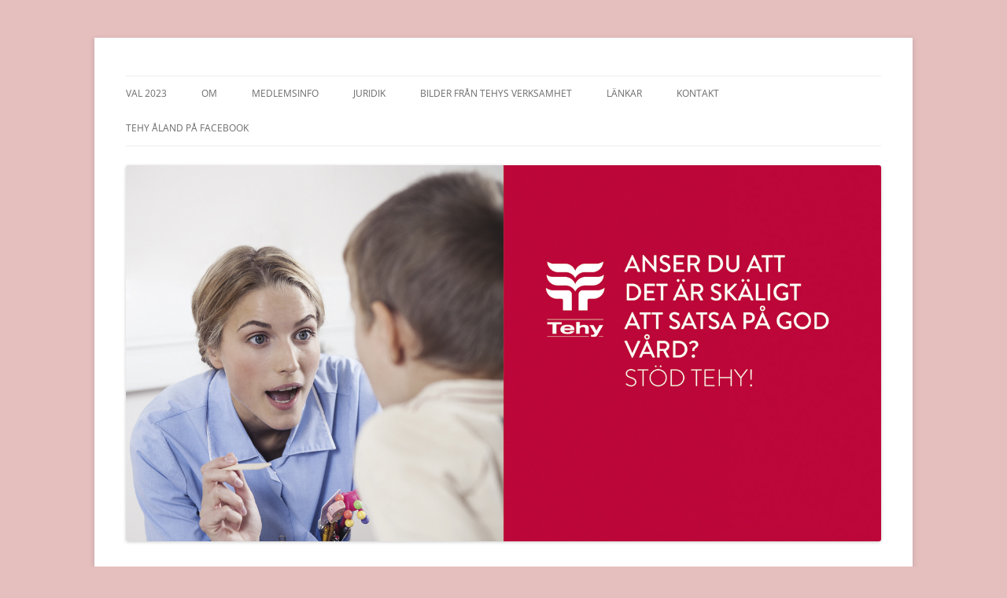

--- FILE ---
content_type: text/html; charset=UTF-8
request_url: https://www.tehy.ax/bowling-for-medlemmar/
body_size: 11721
content:
<!DOCTYPE html>
<!--[if IE 7]>
<html class="ie ie7" lang="sv-SE">
<![endif]-->
<!--[if IE 8]>
<html class="ie ie8" lang="sv-SE">
<![endif]-->
<!--[if !(IE 7) & !(IE 8)]><!-->
<html lang="sv-SE">
<!--<![endif]-->
<head>
<meta charset="UTF-8" />
<meta name="viewport" content="width=device-width, initial-scale=1.0" />
<title>Bowling för medlemmar | </title>
<link rel="profile" href="https://gmpg.org/xfn/11" />
<link rel="pingback" href="https://www.tehy.ax/xmlrpc.php">
<!--[if lt IE 9]>
<script src="https://www.tehy.ax/wp-content/themes/twentytwelve/js/html5.js?ver=3.7.0" type="text/javascript"></script>
<![endif]-->
<meta name='robots' content='max-image-preview:large' />
	<style>img:is([sizes="auto" i], [sizes^="auto," i]) { contain-intrinsic-size: 3000px 1500px }</style>
	<link rel="alternate" type="application/rss+xml" title=" &raquo; Webbflöde" href="https://www.tehy.ax/feed/" />
<link rel="alternate" type="application/rss+xml" title=" &raquo; Kommentarsflöde" href="https://www.tehy.ax/comments/feed/" />
<link rel="alternate" type="application/rss+xml" title=" &raquo; Kommentarsflöde för Bowling för medlemmar" href="https://www.tehy.ax/bowling-for-medlemmar/feed/" />
<script type="text/javascript">
/* <![CDATA[ */
window._wpemojiSettings = {"baseUrl":"https:\/\/s.w.org\/images\/core\/emoji\/16.0.1\/72x72\/","ext":".png","svgUrl":"https:\/\/s.w.org\/images\/core\/emoji\/16.0.1\/svg\/","svgExt":".svg","source":{"concatemoji":"https:\/\/www.tehy.ax\/wp-includes\/js\/wp-emoji-release.min.js?ver=6.8.3"}};
/*! This file is auto-generated */
!function(s,n){var o,i,e;function c(e){try{var t={supportTests:e,timestamp:(new Date).valueOf()};sessionStorage.setItem(o,JSON.stringify(t))}catch(e){}}function p(e,t,n){e.clearRect(0,0,e.canvas.width,e.canvas.height),e.fillText(t,0,0);var t=new Uint32Array(e.getImageData(0,0,e.canvas.width,e.canvas.height).data),a=(e.clearRect(0,0,e.canvas.width,e.canvas.height),e.fillText(n,0,0),new Uint32Array(e.getImageData(0,0,e.canvas.width,e.canvas.height).data));return t.every(function(e,t){return e===a[t]})}function u(e,t){e.clearRect(0,0,e.canvas.width,e.canvas.height),e.fillText(t,0,0);for(var n=e.getImageData(16,16,1,1),a=0;a<n.data.length;a++)if(0!==n.data[a])return!1;return!0}function f(e,t,n,a){switch(t){case"flag":return n(e,"\ud83c\udff3\ufe0f\u200d\u26a7\ufe0f","\ud83c\udff3\ufe0f\u200b\u26a7\ufe0f")?!1:!n(e,"\ud83c\udde8\ud83c\uddf6","\ud83c\udde8\u200b\ud83c\uddf6")&&!n(e,"\ud83c\udff4\udb40\udc67\udb40\udc62\udb40\udc65\udb40\udc6e\udb40\udc67\udb40\udc7f","\ud83c\udff4\u200b\udb40\udc67\u200b\udb40\udc62\u200b\udb40\udc65\u200b\udb40\udc6e\u200b\udb40\udc67\u200b\udb40\udc7f");case"emoji":return!a(e,"\ud83e\udedf")}return!1}function g(e,t,n,a){var r="undefined"!=typeof WorkerGlobalScope&&self instanceof WorkerGlobalScope?new OffscreenCanvas(300,150):s.createElement("canvas"),o=r.getContext("2d",{willReadFrequently:!0}),i=(o.textBaseline="top",o.font="600 32px Arial",{});return e.forEach(function(e){i[e]=t(o,e,n,a)}),i}function t(e){var t=s.createElement("script");t.src=e,t.defer=!0,s.head.appendChild(t)}"undefined"!=typeof Promise&&(o="wpEmojiSettingsSupports",i=["flag","emoji"],n.supports={everything:!0,everythingExceptFlag:!0},e=new Promise(function(e){s.addEventListener("DOMContentLoaded",e,{once:!0})}),new Promise(function(t){var n=function(){try{var e=JSON.parse(sessionStorage.getItem(o));if("object"==typeof e&&"number"==typeof e.timestamp&&(new Date).valueOf()<e.timestamp+604800&&"object"==typeof e.supportTests)return e.supportTests}catch(e){}return null}();if(!n){if("undefined"!=typeof Worker&&"undefined"!=typeof OffscreenCanvas&&"undefined"!=typeof URL&&URL.createObjectURL&&"undefined"!=typeof Blob)try{var e="postMessage("+g.toString()+"("+[JSON.stringify(i),f.toString(),p.toString(),u.toString()].join(",")+"));",a=new Blob([e],{type:"text/javascript"}),r=new Worker(URL.createObjectURL(a),{name:"wpTestEmojiSupports"});return void(r.onmessage=function(e){c(n=e.data),r.terminate(),t(n)})}catch(e){}c(n=g(i,f,p,u))}t(n)}).then(function(e){for(var t in e)n.supports[t]=e[t],n.supports.everything=n.supports.everything&&n.supports[t],"flag"!==t&&(n.supports.everythingExceptFlag=n.supports.everythingExceptFlag&&n.supports[t]);n.supports.everythingExceptFlag=n.supports.everythingExceptFlag&&!n.supports.flag,n.DOMReady=!1,n.readyCallback=function(){n.DOMReady=!0}}).then(function(){return e}).then(function(){var e;n.supports.everything||(n.readyCallback(),(e=n.source||{}).concatemoji?t(e.concatemoji):e.wpemoji&&e.twemoji&&(t(e.twemoji),t(e.wpemoji)))}))}((window,document),window._wpemojiSettings);
/* ]]> */
</script>
<style id='wp-emoji-styles-inline-css' type='text/css'>

	img.wp-smiley, img.emoji {
		display: inline !important;
		border: none !important;
		box-shadow: none !important;
		height: 1em !important;
		width: 1em !important;
		margin: 0 0.07em !important;
		vertical-align: -0.1em !important;
		background: none !important;
		padding: 0 !important;
	}
</style>
<link rel='stylesheet' id='wp-block-library-css' href='https://www.tehy.ax/wp-includes/css/dist/block-library/style.min.css?ver=6.8.3' type='text/css' media='all' />
<style id='wp-block-library-theme-inline-css' type='text/css'>
.wp-block-audio :where(figcaption){color:#555;font-size:13px;text-align:center}.is-dark-theme .wp-block-audio :where(figcaption){color:#ffffffa6}.wp-block-audio{margin:0 0 1em}.wp-block-code{border:1px solid #ccc;border-radius:4px;font-family:Menlo,Consolas,monaco,monospace;padding:.8em 1em}.wp-block-embed :where(figcaption){color:#555;font-size:13px;text-align:center}.is-dark-theme .wp-block-embed :where(figcaption){color:#ffffffa6}.wp-block-embed{margin:0 0 1em}.blocks-gallery-caption{color:#555;font-size:13px;text-align:center}.is-dark-theme .blocks-gallery-caption{color:#ffffffa6}:root :where(.wp-block-image figcaption){color:#555;font-size:13px;text-align:center}.is-dark-theme :root :where(.wp-block-image figcaption){color:#ffffffa6}.wp-block-image{margin:0 0 1em}.wp-block-pullquote{border-bottom:4px solid;border-top:4px solid;color:currentColor;margin-bottom:1.75em}.wp-block-pullquote cite,.wp-block-pullquote footer,.wp-block-pullquote__citation{color:currentColor;font-size:.8125em;font-style:normal;text-transform:uppercase}.wp-block-quote{border-left:.25em solid;margin:0 0 1.75em;padding-left:1em}.wp-block-quote cite,.wp-block-quote footer{color:currentColor;font-size:.8125em;font-style:normal;position:relative}.wp-block-quote:where(.has-text-align-right){border-left:none;border-right:.25em solid;padding-left:0;padding-right:1em}.wp-block-quote:where(.has-text-align-center){border:none;padding-left:0}.wp-block-quote.is-large,.wp-block-quote.is-style-large,.wp-block-quote:where(.is-style-plain){border:none}.wp-block-search .wp-block-search__label{font-weight:700}.wp-block-search__button{border:1px solid #ccc;padding:.375em .625em}:where(.wp-block-group.has-background){padding:1.25em 2.375em}.wp-block-separator.has-css-opacity{opacity:.4}.wp-block-separator{border:none;border-bottom:2px solid;margin-left:auto;margin-right:auto}.wp-block-separator.has-alpha-channel-opacity{opacity:1}.wp-block-separator:not(.is-style-wide):not(.is-style-dots){width:100px}.wp-block-separator.has-background:not(.is-style-dots){border-bottom:none;height:1px}.wp-block-separator.has-background:not(.is-style-wide):not(.is-style-dots){height:2px}.wp-block-table{margin:0 0 1em}.wp-block-table td,.wp-block-table th{word-break:normal}.wp-block-table :where(figcaption){color:#555;font-size:13px;text-align:center}.is-dark-theme .wp-block-table :where(figcaption){color:#ffffffa6}.wp-block-video :where(figcaption){color:#555;font-size:13px;text-align:center}.is-dark-theme .wp-block-video :where(figcaption){color:#ffffffa6}.wp-block-video{margin:0 0 1em}:root :where(.wp-block-template-part.has-background){margin-bottom:0;margin-top:0;padding:1.25em 2.375em}
</style>
<style id='classic-theme-styles-inline-css' type='text/css'>
/*! This file is auto-generated */
.wp-block-button__link{color:#fff;background-color:#32373c;border-radius:9999px;box-shadow:none;text-decoration:none;padding:calc(.667em + 2px) calc(1.333em + 2px);font-size:1.125em}.wp-block-file__button{background:#32373c;color:#fff;text-decoration:none}
</style>
<style id='global-styles-inline-css' type='text/css'>
:root{--wp--preset--aspect-ratio--square: 1;--wp--preset--aspect-ratio--4-3: 4/3;--wp--preset--aspect-ratio--3-4: 3/4;--wp--preset--aspect-ratio--3-2: 3/2;--wp--preset--aspect-ratio--2-3: 2/3;--wp--preset--aspect-ratio--16-9: 16/9;--wp--preset--aspect-ratio--9-16: 9/16;--wp--preset--color--black: #000000;--wp--preset--color--cyan-bluish-gray: #abb8c3;--wp--preset--color--white: #fff;--wp--preset--color--pale-pink: #f78da7;--wp--preset--color--vivid-red: #cf2e2e;--wp--preset--color--luminous-vivid-orange: #ff6900;--wp--preset--color--luminous-vivid-amber: #fcb900;--wp--preset--color--light-green-cyan: #7bdcb5;--wp--preset--color--vivid-green-cyan: #00d084;--wp--preset--color--pale-cyan-blue: #8ed1fc;--wp--preset--color--vivid-cyan-blue: #0693e3;--wp--preset--color--vivid-purple: #9b51e0;--wp--preset--color--blue: #21759b;--wp--preset--color--dark-gray: #444;--wp--preset--color--medium-gray: #9f9f9f;--wp--preset--color--light-gray: #e6e6e6;--wp--preset--gradient--vivid-cyan-blue-to-vivid-purple: linear-gradient(135deg,rgba(6,147,227,1) 0%,rgb(155,81,224) 100%);--wp--preset--gradient--light-green-cyan-to-vivid-green-cyan: linear-gradient(135deg,rgb(122,220,180) 0%,rgb(0,208,130) 100%);--wp--preset--gradient--luminous-vivid-amber-to-luminous-vivid-orange: linear-gradient(135deg,rgba(252,185,0,1) 0%,rgba(255,105,0,1) 100%);--wp--preset--gradient--luminous-vivid-orange-to-vivid-red: linear-gradient(135deg,rgba(255,105,0,1) 0%,rgb(207,46,46) 100%);--wp--preset--gradient--very-light-gray-to-cyan-bluish-gray: linear-gradient(135deg,rgb(238,238,238) 0%,rgb(169,184,195) 100%);--wp--preset--gradient--cool-to-warm-spectrum: linear-gradient(135deg,rgb(74,234,220) 0%,rgb(151,120,209) 20%,rgb(207,42,186) 40%,rgb(238,44,130) 60%,rgb(251,105,98) 80%,rgb(254,248,76) 100%);--wp--preset--gradient--blush-light-purple: linear-gradient(135deg,rgb(255,206,236) 0%,rgb(152,150,240) 100%);--wp--preset--gradient--blush-bordeaux: linear-gradient(135deg,rgb(254,205,165) 0%,rgb(254,45,45) 50%,rgb(107,0,62) 100%);--wp--preset--gradient--luminous-dusk: linear-gradient(135deg,rgb(255,203,112) 0%,rgb(199,81,192) 50%,rgb(65,88,208) 100%);--wp--preset--gradient--pale-ocean: linear-gradient(135deg,rgb(255,245,203) 0%,rgb(182,227,212) 50%,rgb(51,167,181) 100%);--wp--preset--gradient--electric-grass: linear-gradient(135deg,rgb(202,248,128) 0%,rgb(113,206,126) 100%);--wp--preset--gradient--midnight: linear-gradient(135deg,rgb(2,3,129) 0%,rgb(40,116,252) 100%);--wp--preset--font-size--small: 13px;--wp--preset--font-size--medium: 20px;--wp--preset--font-size--large: 36px;--wp--preset--font-size--x-large: 42px;--wp--preset--spacing--20: 0.44rem;--wp--preset--spacing--30: 0.67rem;--wp--preset--spacing--40: 1rem;--wp--preset--spacing--50: 1.5rem;--wp--preset--spacing--60: 2.25rem;--wp--preset--spacing--70: 3.38rem;--wp--preset--spacing--80: 5.06rem;--wp--preset--shadow--natural: 6px 6px 9px rgba(0, 0, 0, 0.2);--wp--preset--shadow--deep: 12px 12px 50px rgba(0, 0, 0, 0.4);--wp--preset--shadow--sharp: 6px 6px 0px rgba(0, 0, 0, 0.2);--wp--preset--shadow--outlined: 6px 6px 0px -3px rgba(255, 255, 255, 1), 6px 6px rgba(0, 0, 0, 1);--wp--preset--shadow--crisp: 6px 6px 0px rgba(0, 0, 0, 1);}:where(.is-layout-flex){gap: 0.5em;}:where(.is-layout-grid){gap: 0.5em;}body .is-layout-flex{display: flex;}.is-layout-flex{flex-wrap: wrap;align-items: center;}.is-layout-flex > :is(*, div){margin: 0;}body .is-layout-grid{display: grid;}.is-layout-grid > :is(*, div){margin: 0;}:where(.wp-block-columns.is-layout-flex){gap: 2em;}:where(.wp-block-columns.is-layout-grid){gap: 2em;}:where(.wp-block-post-template.is-layout-flex){gap: 1.25em;}:where(.wp-block-post-template.is-layout-grid){gap: 1.25em;}.has-black-color{color: var(--wp--preset--color--black) !important;}.has-cyan-bluish-gray-color{color: var(--wp--preset--color--cyan-bluish-gray) !important;}.has-white-color{color: var(--wp--preset--color--white) !important;}.has-pale-pink-color{color: var(--wp--preset--color--pale-pink) !important;}.has-vivid-red-color{color: var(--wp--preset--color--vivid-red) !important;}.has-luminous-vivid-orange-color{color: var(--wp--preset--color--luminous-vivid-orange) !important;}.has-luminous-vivid-amber-color{color: var(--wp--preset--color--luminous-vivid-amber) !important;}.has-light-green-cyan-color{color: var(--wp--preset--color--light-green-cyan) !important;}.has-vivid-green-cyan-color{color: var(--wp--preset--color--vivid-green-cyan) !important;}.has-pale-cyan-blue-color{color: var(--wp--preset--color--pale-cyan-blue) !important;}.has-vivid-cyan-blue-color{color: var(--wp--preset--color--vivid-cyan-blue) !important;}.has-vivid-purple-color{color: var(--wp--preset--color--vivid-purple) !important;}.has-black-background-color{background-color: var(--wp--preset--color--black) !important;}.has-cyan-bluish-gray-background-color{background-color: var(--wp--preset--color--cyan-bluish-gray) !important;}.has-white-background-color{background-color: var(--wp--preset--color--white) !important;}.has-pale-pink-background-color{background-color: var(--wp--preset--color--pale-pink) !important;}.has-vivid-red-background-color{background-color: var(--wp--preset--color--vivid-red) !important;}.has-luminous-vivid-orange-background-color{background-color: var(--wp--preset--color--luminous-vivid-orange) !important;}.has-luminous-vivid-amber-background-color{background-color: var(--wp--preset--color--luminous-vivid-amber) !important;}.has-light-green-cyan-background-color{background-color: var(--wp--preset--color--light-green-cyan) !important;}.has-vivid-green-cyan-background-color{background-color: var(--wp--preset--color--vivid-green-cyan) !important;}.has-pale-cyan-blue-background-color{background-color: var(--wp--preset--color--pale-cyan-blue) !important;}.has-vivid-cyan-blue-background-color{background-color: var(--wp--preset--color--vivid-cyan-blue) !important;}.has-vivid-purple-background-color{background-color: var(--wp--preset--color--vivid-purple) !important;}.has-black-border-color{border-color: var(--wp--preset--color--black) !important;}.has-cyan-bluish-gray-border-color{border-color: var(--wp--preset--color--cyan-bluish-gray) !important;}.has-white-border-color{border-color: var(--wp--preset--color--white) !important;}.has-pale-pink-border-color{border-color: var(--wp--preset--color--pale-pink) !important;}.has-vivid-red-border-color{border-color: var(--wp--preset--color--vivid-red) !important;}.has-luminous-vivid-orange-border-color{border-color: var(--wp--preset--color--luminous-vivid-orange) !important;}.has-luminous-vivid-amber-border-color{border-color: var(--wp--preset--color--luminous-vivid-amber) !important;}.has-light-green-cyan-border-color{border-color: var(--wp--preset--color--light-green-cyan) !important;}.has-vivid-green-cyan-border-color{border-color: var(--wp--preset--color--vivid-green-cyan) !important;}.has-pale-cyan-blue-border-color{border-color: var(--wp--preset--color--pale-cyan-blue) !important;}.has-vivid-cyan-blue-border-color{border-color: var(--wp--preset--color--vivid-cyan-blue) !important;}.has-vivid-purple-border-color{border-color: var(--wp--preset--color--vivid-purple) !important;}.has-vivid-cyan-blue-to-vivid-purple-gradient-background{background: var(--wp--preset--gradient--vivid-cyan-blue-to-vivid-purple) !important;}.has-light-green-cyan-to-vivid-green-cyan-gradient-background{background: var(--wp--preset--gradient--light-green-cyan-to-vivid-green-cyan) !important;}.has-luminous-vivid-amber-to-luminous-vivid-orange-gradient-background{background: var(--wp--preset--gradient--luminous-vivid-amber-to-luminous-vivid-orange) !important;}.has-luminous-vivid-orange-to-vivid-red-gradient-background{background: var(--wp--preset--gradient--luminous-vivid-orange-to-vivid-red) !important;}.has-very-light-gray-to-cyan-bluish-gray-gradient-background{background: var(--wp--preset--gradient--very-light-gray-to-cyan-bluish-gray) !important;}.has-cool-to-warm-spectrum-gradient-background{background: var(--wp--preset--gradient--cool-to-warm-spectrum) !important;}.has-blush-light-purple-gradient-background{background: var(--wp--preset--gradient--blush-light-purple) !important;}.has-blush-bordeaux-gradient-background{background: var(--wp--preset--gradient--blush-bordeaux) !important;}.has-luminous-dusk-gradient-background{background: var(--wp--preset--gradient--luminous-dusk) !important;}.has-pale-ocean-gradient-background{background: var(--wp--preset--gradient--pale-ocean) !important;}.has-electric-grass-gradient-background{background: var(--wp--preset--gradient--electric-grass) !important;}.has-midnight-gradient-background{background: var(--wp--preset--gradient--midnight) !important;}.has-small-font-size{font-size: var(--wp--preset--font-size--small) !important;}.has-medium-font-size{font-size: var(--wp--preset--font-size--medium) !important;}.has-large-font-size{font-size: var(--wp--preset--font-size--large) !important;}.has-x-large-font-size{font-size: var(--wp--preset--font-size--x-large) !important;}
:where(.wp-block-post-template.is-layout-flex){gap: 1.25em;}:where(.wp-block-post-template.is-layout-grid){gap: 1.25em;}
:where(.wp-block-columns.is-layout-flex){gap: 2em;}:where(.wp-block-columns.is-layout-grid){gap: 2em;}
:root :where(.wp-block-pullquote){font-size: 1.5em;line-height: 1.6;}
</style>
<link rel='stylesheet' id='contact-form-7-css' href='https://www.tehy.ax/wp-content/plugins/contact-form-7/includes/css/styles.css?ver=6.1.3' type='text/css' media='all' />
<link rel='stylesheet' id='events-manager-css' href='https://www.tehy.ax/wp-content/plugins/events-manager/includes/css/events-manager.min.css?ver=7.2.2.1' type='text/css' media='all' />
<style id='events-manager-inline-css' type='text/css'>
body .em { --font-family : inherit; --font-weight : inherit; --font-size : 1em; --line-height : inherit; }
</style>
<link rel='stylesheet' id='twentytwelve-fonts-css' href='https://www.tehy.ax/wp-content/themes/twentytwelve/fonts/font-open-sans.css?ver=20230328' type='text/css' media='all' />
<link rel='stylesheet' id='twentytwelve-style-css' href='https://www.tehy.ax/wp-content/themes/twentytwelve/style.css?ver=20250715' type='text/css' media='all' />
<link rel='stylesheet' id='twentytwelve-block-style-css' href='https://www.tehy.ax/wp-content/themes/twentytwelve/css/blocks.css?ver=20240812' type='text/css' media='all' />
<!--[if lt IE 9]>
<link rel='stylesheet' id='twentytwelve-ie-css' href='https://www.tehy.ax/wp-content/themes/twentytwelve/css/ie.css?ver=20240722' type='text/css' media='all' />
<![endif]-->
<script type="text/javascript" src="https://www.tehy.ax/wp-includes/js/jquery/jquery.min.js?ver=3.7.1" id="jquery-core-js"></script>
<script type="text/javascript" src="https://www.tehy.ax/wp-includes/js/jquery/jquery-migrate.min.js?ver=3.4.1" id="jquery-migrate-js"></script>
<script type="text/javascript" src="https://www.tehy.ax/wp-includes/js/jquery/ui/core.min.js?ver=1.13.3" id="jquery-ui-core-js"></script>
<script type="text/javascript" src="https://www.tehy.ax/wp-includes/js/jquery/ui/mouse.min.js?ver=1.13.3" id="jquery-ui-mouse-js"></script>
<script type="text/javascript" src="https://www.tehy.ax/wp-includes/js/jquery/ui/sortable.min.js?ver=1.13.3" id="jquery-ui-sortable-js"></script>
<script type="text/javascript" src="https://www.tehy.ax/wp-includes/js/jquery/ui/datepicker.min.js?ver=1.13.3" id="jquery-ui-datepicker-js"></script>
<script type="text/javascript" id="jquery-ui-datepicker-js-after">
/* <![CDATA[ */
jQuery(function(jQuery){jQuery.datepicker.setDefaults({"closeText":"St\u00e4ng","currentText":"Idag","monthNames":["januari","februari","mars","april","maj","juni","juli","augusti","september","oktober","november","december"],"monthNamesShort":["jan","feb","mar","apr","maj","jun","jul","aug","sep","okt","nov","dec"],"nextText":"N\u00e4sta","prevText":"F\u00f6reg\u00e5ende","dayNames":["s\u00f6ndag","m\u00e5ndag","tisdag","onsdag","torsdag","fredag","l\u00f6rdag"],"dayNamesShort":["s\u00f6n","m\u00e5n","tis","ons","tor","fre","l\u00f6r"],"dayNamesMin":["S","M","T","O","T","F","L"],"dateFormat":"d MM, yy","firstDay":1,"isRTL":false});});
/* ]]> */
</script>
<script type="text/javascript" src="https://www.tehy.ax/wp-includes/js/jquery/ui/resizable.min.js?ver=1.13.3" id="jquery-ui-resizable-js"></script>
<script type="text/javascript" src="https://www.tehy.ax/wp-includes/js/jquery/ui/draggable.min.js?ver=1.13.3" id="jquery-ui-draggable-js"></script>
<script type="text/javascript" src="https://www.tehy.ax/wp-includes/js/jquery/ui/controlgroup.min.js?ver=1.13.3" id="jquery-ui-controlgroup-js"></script>
<script type="text/javascript" src="https://www.tehy.ax/wp-includes/js/jquery/ui/checkboxradio.min.js?ver=1.13.3" id="jquery-ui-checkboxradio-js"></script>
<script type="text/javascript" src="https://www.tehy.ax/wp-includes/js/jquery/ui/button.min.js?ver=1.13.3" id="jquery-ui-button-js"></script>
<script type="text/javascript" src="https://www.tehy.ax/wp-includes/js/jquery/ui/dialog.min.js?ver=1.13.3" id="jquery-ui-dialog-js"></script>
<script type="text/javascript" id="events-manager-js-extra">
/* <![CDATA[ */
var EM = {"ajaxurl":"https:\/\/www.tehy.ax\/wp-admin\/admin-ajax.php","locationajaxurl":"https:\/\/www.tehy.ax\/wp-admin\/admin-ajax.php?action=locations_search","firstDay":"1","locale":"sv","dateFormat":"yy-mm-dd","ui_css":"https:\/\/www.tehy.ax\/wp-content\/plugins\/events-manager\/includes\/css\/jquery-ui\/build.min.css","show24hours":"1","is_ssl":"1","autocomplete_limit":"10","calendar":{"breakpoints":{"small":560,"medium":908,"large":false}},"phone":"","datepicker":{"format":"Y-m-d","locale":"sv"},"search":{"breakpoints":{"small":650,"medium":850,"full":false}},"url":"https:\/\/www.tehy.ax\/wp-content\/plugins\/events-manager","assets":{"input.em-uploader":{"js":{"em-uploader":{"url":"https:\/\/www.tehy.ax\/wp-content\/plugins\/events-manager\/includes\/js\/em-uploader.js?v=7.2.2.1","event":"em_uploader_ready"}}},".em-event-editor":{"js":{"event-editor":{"url":"https:\/\/www.tehy.ax\/wp-content\/plugins\/events-manager\/includes\/js\/events-manager-event-editor.js?v=7.2.2.1","event":"em_event_editor_ready"}},"css":{"event-editor":"https:\/\/www.tehy.ax\/wp-content\/plugins\/events-manager\/includes\/css\/events-manager-event-editor.min.css?v=7.2.2.1"}},".em-recurrence-sets, .em-timezone":{"js":{"luxon":{"url":"luxon\/luxon.js?v=7.2.2.1","event":"em_luxon_ready"}}},".em-booking-form, #em-booking-form, .em-booking-recurring, .em-event-booking-form":{"js":{"em-bookings":{"url":"https:\/\/www.tehy.ax\/wp-content\/plugins\/events-manager\/includes\/js\/bookingsform.js?v=7.2.2.1","event":"em_booking_form_js_loaded"}}},"#em-opt-archetypes":{"js":{"archetypes":"https:\/\/www.tehy.ax\/wp-content\/plugins\/events-manager\/includes\/js\/admin-archetype-editor.js?v=7.2.2.1","archetypes_ms":"https:\/\/www.tehy.ax\/wp-content\/plugins\/events-manager\/includes\/js\/admin-archetypes.js?v=7.2.2.1","qs":"qs\/qs.js?v=7.2.2.1"}}},"cached":"","bookingInProgress":"V\u00e4nligen v\u00e4nta medan din bokning registreras.","tickets_save":"Spara biljett","bookingajaxurl":"https:\/\/www.tehy.ax\/wp-admin\/admin-ajax.php","bookings_export_save":"Exportera bokningar","bookings_settings_save":"Spara inst\u00e4llningar","booking_delete":"\u00c4r du s\u00e4ker p\u00e5 att du vill ta bort?","booking_offset":"30","bookings":{"submit_button":{"text":{"default":"Skicka din bokning","free":"Skicka din bokning","payment":"Skicka din bokning","processing":"Processing ..."}},"update_listener":""},"bb_full":"Sluts\u00e5ld","bb_book":"Boka nu","bb_booking":"Bokar...","bb_booked":"Bokning skickad","bb_error":"Bokning fel. F\u00f6rs\u00f6ka igen?","bb_cancel":"Avbryt","bb_canceling":"Avbryter...","bb_cancelled":"Avbokad","bb_cancel_error":"Avbokning fel. F\u00f6rs\u00f6ka igen?","txt_search":"S\u00f6k","txt_searching":"S\u00f6ker...","txt_loading":"Laddar in \u2026"};
/* ]]> */
</script>
<script type="text/javascript" src="https://www.tehy.ax/wp-content/plugins/events-manager/includes/js/events-manager.js?ver=7.2.2.1" id="events-manager-js"></script>
<script type="text/javascript" src="https://www.tehy.ax/wp-content/plugins/events-manager/includes/external/flatpickr/l10n/sv.js?ver=7.2.2.1" id="em-flatpickr-localization-js"></script>
<script type="text/javascript" src="https://www.tehy.ax/wp-content/themes/twentytwelve/js/navigation.js?ver=20250303" id="twentytwelve-navigation-js" defer="defer" data-wp-strategy="defer"></script>
<link rel="https://api.w.org/" href="https://www.tehy.ax/wp-json/" /><link rel="alternate" title="JSON" type="application/json" href="https://www.tehy.ax/wp-json/wp/v2/posts/1886" /><link rel="EditURI" type="application/rsd+xml" title="RSD" href="https://www.tehy.ax/xmlrpc.php?rsd" />
<meta name="generator" content="WordPress 6.8.3" />
<link rel="canonical" href="https://www.tehy.ax/bowling-for-medlemmar/" />
<link rel='shortlink' href='https://www.tehy.ax/?p=1886' />
<link rel="alternate" title="oEmbed (JSON)" type="application/json+oembed" href="https://www.tehy.ax/wp-json/oembed/1.0/embed?url=https%3A%2F%2Fwww.tehy.ax%2Fbowling-for-medlemmar%2F" />
<link rel="alternate" title="oEmbed (XML)" type="text/xml+oembed" href="https://www.tehy.ax/wp-json/oembed/1.0/embed?url=https%3A%2F%2Fwww.tehy.ax%2Fbowling-for-medlemmar%2F&#038;format=xml" />
		<script type="text/javascript">
			var _statcounter = _statcounter || [];
			_statcounter.push({"tags": {"author": "Tehy"}});
		</script>
			<style type="text/css" id="twentytwelve-header-css">
		.site-title,
	.site-description {
		position: absolute;
		clip-path: inset(50%);
	}
			</style>
	<style type="text/css" id="custom-background-css">
body.custom-background { background-color: #e5bebe; }
</style>
	</head>

<body class="wp-singular post-template-default single single-post postid-1886 single-format-standard custom-background wp-embed-responsive wp-theme-twentytwelve custom-font-enabled">
<div id="page" class="hfeed site">
	<a class="screen-reader-text skip-link" href="#content">Hoppa till innehåll</a>
	<header id="masthead" class="site-header">
		<hgroup>
					<h1 class="site-title"><a href="https://www.tehy.ax/" rel="home" ></a></h1>
			<h2 class="site-description"></h2>
		</hgroup>

		<nav id="site-navigation" class="main-navigation">
			<button class="menu-toggle">Meny</button>
			<div class="menu-main-container"><ul id="menu-main" class="nav-menu"><li id="menu-item-2335" class="menu-item menu-item-type-post_type menu-item-object-page menu-item-has-children menu-item-2335"><a href="https://www.tehy.ax/tehy-lyfter-vard-och-omsorg-i-fokus-i-de-alandska-valen-2023/">Val 2023</a>
<ul class="sub-menu">
	<li id="menu-item-2363" class="menu-item menu-item-type-post_type menu-item-object-page menu-item-has-children menu-item-2363"><a href="https://www.tehy.ax/tehys-skriftliga-fragor-till-valkandidaterna/">Tehys skriftliga frågor till valkandidaterna:</a>
	<ul class="sub-menu">
		<li id="menu-item-2362" class="menu-item menu-item-type-post_type menu-item-object-page menu-item-2362"><a href="https://www.tehy.ax/pernilla-soderlund-liberalerna-pa-aland/">Pernilla Söderlund, Liberalerna på Åland</a></li>
		<li id="menu-item-2361" class="menu-item menu-item-type-post_type menu-item-object-page menu-item-2361"><a href="https://www.tehy.ax/wille-valve-moderat-samling-for-aland/">Wille Valve, Moderat samling för Åland</a></li>
		<li id="menu-item-2360" class="menu-item menu-item-type-post_type menu-item-object-page menu-item-2360"><a href="https://www.tehy.ax/peggy-eriksson-alands-framtid/">Peggy Eriksson, Ålands framtid</a></li>
	</ul>
</li>
</ul>
</li>
<li id="menu-item-51" class="menu-item menu-item-type-post_type menu-item-object-page menu-item-has-children menu-item-51"><a href="https://www.tehy.ax/om/">Om</a>
<ul class="sub-menu">
	<li id="menu-item-245" class="menu-item menu-item-type-custom menu-item-object-custom menu-item-home menu-item-245"><a href="https://www.tehy.ax/">Hem</a></li>
	<li id="menu-item-131" class="menu-item menu-item-type-post_type menu-item-object-page menu-item-131"><a href="https://www.tehy.ax/om/historia/">Historia</a></li>
	<li id="menu-item-66" class="menu-item menu-item-type-post_type menu-item-object-page menu-item-66"><a href="https://www.tehy.ax/om/forbundet/">Förbundet</a></li>
	<li id="menu-item-575" class="menu-item menu-item-type-post_type menu-item-object-page menu-item-575"><a href="https://www.tehy.ax/om/verksamhetsledare/">Verksamhetsledare</a></li>
	<li id="menu-item-65" class="menu-item menu-item-type-post_type menu-item-object-page menu-item-65"><a href="https://www.tehy.ax/om/styrelsen/">Styrelsen</a></li>
	<li id="menu-item-574" class="menu-item menu-item-type-post_type menu-item-object-page menu-item-574"><a href="https://www.tehy.ax/om/fortroendeman/">Förtroendemän</a></li>
	<li id="menu-item-133" class="menu-item menu-item-type-post_type menu-item-object-page menu-item-133"><a href="https://www.tehy.ax/om/stadgar/">Stadgar</a></li>
	<li id="menu-item-132" class="menu-item menu-item-type-post_type menu-item-object-page menu-item-132"><a href="https://www.tehy.ax/om/organisationsemblem-och-medlemsmarke/">Organisationsemblem och medlemsmärke</a></li>
</ul>
</li>
<li id="menu-item-60" class="menu-item menu-item-type-post_type menu-item-object-page menu-item-has-children menu-item-60"><a href="https://www.tehy.ax/medlemsinfo/">Medlemsinfo</a>
<ul class="sub-menu">
	<li id="menu-item-64" class="menu-item menu-item-type-post_type menu-item-object-page menu-item-64"><a href="https://www.tehy.ax/medlemsinfo/bli-medlem/">Bli medlem</a></li>
	<li id="menu-item-135" class="menu-item menu-item-type-post_type menu-item-object-page menu-item-135"><a href="https://www.tehy.ax/medlemsinfo/medlemsformaner/">Medlemsförmåner</a></li>
	<li id="menu-item-136" class="menu-item menu-item-type-post_type menu-item-object-page menu-item-136"><a href="https://www.tehy.ax/medlemsinfo/studerande/">Studerande</a></li>
	<li id="menu-item-137" class="menu-item menu-item-type-post_type menu-item-object-page menu-item-137"><a href="https://www.tehy.ax/medlemsinfo/medlemsavgifter/">Medlemsavgifter</a></li>
	<li id="menu-item-138" class="menu-item menu-item-type-post_type menu-item-object-page menu-item-138"><a href="https://www.tehy.ax/medlemsinfo/medlemsservice/">Medlemsservice</a></li>
	<li id="menu-item-1087" class="menu-item menu-item-type-post_type menu-item-object-page menu-item-1087"><a href="https://www.tehy.ax/?page_id=1086">Verksamhetsplan 2023</a></li>
	<li id="menu-item-289" class="menu-item menu-item-type-post_type menu-item-object-page menu-item-289"><a href="https://www.tehy.ax/medlemsinfo/verksamhetsberattelser/">Verksamhetsberättelser</a></li>
	<li id="menu-item-141" class="menu-item menu-item-type-post_type menu-item-object-page menu-item-141"><a href="https://www.tehy.ax/medlemsinfo/tehys-appelmelodi/">Tehys Äppelmelodi</a></li>
</ul>
</li>
<li id="menu-item-58" class="menu-item menu-item-type-post_type menu-item-object-page menu-item-has-children menu-item-58"><a href="https://www.tehy.ax/juridik/">Juridik</a>
<ul class="sub-menu">
	<li id="menu-item-2292" class="menu-item menu-item-type-post_type menu-item-object-page menu-item-2292"><a href="https://www.tehy.ax/juridik/dataskydd-pa-tehys-fackavdelning-pa-aland-r-f/">Dataskydd på Tehys fackavdelning på Åland r.f.</a></li>
	<li id="menu-item-142" class="menu-item menu-item-type-post_type menu-item-object-page menu-item-142"><a href="https://www.tehy.ax/juridik/tjanstekollektivavtal-ahs/">Arbetsvärdering och tjänstekollektivavtal</a></li>
	<li id="menu-item-314" class="menu-item menu-item-type-post_type menu-item-object-page menu-item-314"><a href="https://www.tehy.ax/juridik/landskapets-tjanstekollektivavtal/">Landskapets tjänstekollektivavtal</a></li>
	<li id="menu-item-301" class="menu-item menu-item-type-post_type menu-item-object-page menu-item-has-children menu-item-301"><a href="https://www.tehy.ax/juridik/privat-sektor/">Privat sektor</a>
	<ul class="sub-menu">
		<li id="menu-item-336" class="menu-item menu-item-type-post_type menu-item-object-page menu-item-336"><a href="https://www.tehy.ax/juridik/privat-sektor/kollektivavtal-for-halsovardsbranchen/">Kollektivavtal för hälsovårdsbranschen</a></li>
	</ul>
</li>
	<li id="menu-item-299" class="menu-item menu-item-type-post_type menu-item-object-page menu-item-has-children menu-item-299"><a href="https://www.tehy.ax/juridik/promemorior/">Promemorior</a>
	<ul class="sub-menu">
		<li id="menu-item-880" class="menu-item menu-item-type-post_type menu-item-object-page menu-item-880"><a href="https://www.tehy.ax/medlemsinfo/om-moderskapsledighet/">Om Moderskapsledighet</a></li>
		<li id="menu-item-277" class="menu-item menu-item-type-post_type menu-item-object-page menu-item-277"><a href="https://www.tehy.ax/juridik/arbetstidslagen/">Periodarbetstid enligt arbetstidslagen</a></li>
		<li id="menu-item-278" class="menu-item menu-item-type-post_type menu-item-object-page menu-item-278"><a href="https://www.tehy.ax/juridik/bra-att-veta-om-jamnstalldhetslagen/">Bra att veta om jämställdhetslagen</a></li>
		<li id="menu-item-284" class="menu-item menu-item-type-post_type menu-item-object-page menu-item-284"><a href="https://www.tehy.ax/juridik/regler-om-strejk/">Regler om strejk</a></li>
		<li id="menu-item-479" class="menu-item menu-item-type-post_type menu-item-object-page menu-item-479"><a href="https://www.tehy.ax/juridik/promemorior/deltidspension/">Deltidspension</a></li>
		<li id="menu-item-484" class="menu-item menu-item-type-post_type menu-item-object-page menu-item-484"><a href="https://www.tehy.ax/juridik/promemorior/semesterlagen/">Semesterlagen</a></li>
		<li id="menu-item-502" class="menu-item menu-item-type-post_type menu-item-object-page menu-item-502"><a href="https://www.tehy.ax/juridik/viktiga-bestammelser-om-jamstalldhet-i-6-%c2%a7-finlands-grundlag/">Viktiga bestämmelser om jämställdhet i 6 § Finlands grundlag</a></li>
		<li id="menu-item-812" class="menu-item menu-item-type-post_type menu-item-object-page menu-item-812"><a href="https://www.tehy.ax/juridik/nodarbete/">Nödarbete</a></li>
	</ul>
</li>
</ul>
</li>
<li id="menu-item-57" class="menu-item menu-item-type-post_type menu-item-object-page menu-item-has-children menu-item-57"><a href="https://www.tehy.ax/bilder/">Bilder från Tehys verksamhet</a>
<ul class="sub-menu">
	<li id="menu-item-2133" class="menu-item menu-item-type-post_type menu-item-object-page menu-item-2133"><a href="https://www.tehy.ax/bilder/2021-2/">2021</a></li>
	<li id="menu-item-1619" class="menu-item menu-item-type-post_type menu-item-object-page menu-item-has-children menu-item-1619"><a href="https://www.tehy.ax/bilder/2018-2/">2018</a>
	<ul class="sub-menu">
		<li id="menu-item-1620" class="menu-item menu-item-type-post_type menu-item-object-page menu-item-1620"><a href="https://www.tehy.ax/bilder/2018-2/festen-15-ar-med-forhandlingsratt-pa-hotell-arkipelag-22-9/">Festen &#8221;15 år med förhandlingsrätt&#8221; på hotell Arkipelag 22.9.</a></li>
	</ul>
</li>
	<li id="menu-item-1627" class="menu-item menu-item-type-post_type menu-item-object-page menu-item-1627"><a href="https://www.tehy.ax/bilder/2017-2/">2017</a></li>
	<li id="menu-item-470" class="menu-item menu-item-type-post_type menu-item-object-page menu-item-has-children menu-item-470"><a href="https://www.tehy.ax/bilder/2014-2/">2014</a>
	<ul class="sub-menu">
		<li id="menu-item-471" class="menu-item menu-item-type-post_type menu-item-object-page menu-item-471"><a href="https://www.tehy.ax/bilder/varmote-2014/">Vårmöte 2014</a></li>
	</ul>
</li>
	<li id="menu-item-61" class="menu-item menu-item-type-post_type menu-item-object-page menu-item-has-children menu-item-61"><a href="https://www.tehy.ax/bilder/2013-2/">2013</a>
	<ul class="sub-menu">
		<li id="menu-item-62" class="menu-item menu-item-type-post_type menu-item-object-page menu-item-62"><a href="https://www.tehy.ax/bilder/2013-2/hostmote/">Höstmöte</a></li>
		<li id="menu-item-63" class="menu-item menu-item-type-post_type menu-item-object-page menu-item-63"><a href="https://www.tehy.ax/bilder/2013-2/jubileumsfest/">Jubileumsfest</a></li>
	</ul>
</li>
</ul>
</li>
<li id="menu-item-252" class="menu-item menu-item-type-post_type menu-item-object-page menu-item-252"><a href="https://www.tehy.ax/lankar/">Länkar</a></li>
<li id="menu-item-55" class="menu-item menu-item-type-post_type menu-item-object-page menu-item-55"><a href="https://www.tehy.ax/kontakt/">Kontakt</a></li>
<li id="menu-item-1073" class="menu-item menu-item-type-post_type menu-item-object-page menu-item-1073"><a href="https://www.tehy.ax/tehy-aland-pa-facebook/">Tehy Åland på facebook</a></li>
</ul></div>		</nav><!-- #site-navigation -->

				<a href="https://www.tehy.ax/"  rel="home"><img src="https://www.tehy.ax/wp-content/uploads/2014/11/cropped-bild6.png" width="960" height="478" alt="" class="header-image" srcset="https://www.tehy.ax/wp-content/uploads/2014/11/cropped-bild6.png 960w, https://www.tehy.ax/wp-content/uploads/2014/11/cropped-bild6-300x149.png 300w, https://www.tehy.ax/wp-content/uploads/2014/11/cropped-bild6-624x310.png 624w" sizes="(max-width: 960px) 100vw, 960px" decoding="async" fetchpriority="high" /></a>
			</header><!-- #masthead -->

	<div id="main" class="wrapper">

	<div id="primary" class="site-content">
		<div id="content" role="main">

			
				
	<article id="post-1886" class="post-1886 post type-post status-publish format-standard hentry category-okategoriserade">
				<header class="entry-header">
			
						<h1 class="entry-title">Bowling för medlemmar</h1>
								</header><!-- .entry-header -->

				<div class="entry-content">
			<div id="attachment_1887" style="width: 310px" class="wp-caption alignleft"><a href="https://www.tehy.ax/wp-content/uploads/2019/11/bowl.jpg"><img decoding="async" aria-describedby="caption-attachment-1887" class="wp-image-1887 size-medium" src="https://www.tehy.ax/wp-content/uploads/2019/11/bowl-300x225.jpg" alt="" width="300" height="225" srcset="https://www.tehy.ax/wp-content/uploads/2019/11/bowl-300x225.jpg 300w, https://www.tehy.ax/wp-content/uploads/2019/11/bowl-768x576.jpg 768w, https://www.tehy.ax/wp-content/uploads/2019/11/bowl-1024x768.jpg 1024w, https://www.tehy.ax/wp-content/uploads/2019/11/bowl-624x468.jpg 624w" sizes="(max-width: 300px) 100vw, 300px" /></a><p id="caption-attachment-1887" class="wp-caption-text">Gotta work on my bowling form</p></div>
<p class="_2cuy _3dgx _2vxa">Vill du testa bowling med andra tehyiter?</p>
<p class="_2cuy _3dgx _2vxa">Tehy har bokat sex banor på Idrottsgården onsdag 4.december kl 18-19. Max fyra spelare ryms på en bana. Bowlingskor och klot finns vid banan, bäst att komma i god tid så hinner man prova skostorlek innan bantiden börjar.</p>
<p class="_2cuy _3dgx _2vxa">Anmälningar till katinka.holmstrom@ahs.ax, först till kvarn gäller. Om alla inte ryms med kan det bli aktuellt med flera tillfällen.</p>
<p class="_2cuy _3dgx _2vxa">Planen är att ha trevlig samvaro med lätt tilltugg i ett konferensrum på Idrottsgården innan bowlingen, från och med kl 17. Mer info om bowlingbanan <a href="https://www.mariehamn.ax/idrott-fritid/idrottsanlaggningar/idrottsgarden/bowlinghallen/">finns här</a>.</p>
					</div><!-- .entry-content -->
		
		<footer class="entry-meta">
			Detta inlägg postades i <a href="https://www.tehy.ax/category/okategoriserade/" rel="category tag">Okategoriserade</a> den <a href="https://www.tehy.ax/bowling-for-medlemmar/" title="13:27" rel="bookmark"><time class="entry-date" datetime="2019-11-13T13:27:17+02:00">13 november, 2019</time></a><span class="by-author"> av <span class="author vcard"><a class="url fn n" href="https://www.tehy.ax/author/tehy/" title="Visa alla inlägg av Tehy" rel="author">Tehy</a></span></span>.								</footer><!-- .entry-meta -->
	</article><!-- #post -->

				<nav class="nav-single">
					<h3 class="assistive-text">Inläggsnavigering</h3>
					<span class="nav-previous"><a href="https://www.tehy.ax/kontoret-stangt-ma-ti/" rel="prev"><span class="meta-nav">&larr;</span> Kontoret stängt må-ti</a></span>
					<span class="nav-next"><a href="https://www.tehy.ax/fragor-om-medlemsavgiften/" rel="next">Frågor om medlemsavgiften? <span class="meta-nav">&rarr;</span></a></span>
				</nav><!-- .nav-single -->

				
<div id="comments" class="comments-area">

	
	
	
</div><!-- #comments .comments-area -->

			
		</div><!-- #content -->
	</div><!-- #primary -->


			<div id="secondary" class="widget-area" role="complementary">
			<aside id="text-7" class="widget widget_text"><h3 class="widget-title">Styrelsemöten</h3>			<div class="textwidget">Tehys fackavdelning på Ålands styrelse håller styrelsemöte en gång per månad förutom i juli.
Har du ärenden som du skulle vilja att vi tog upp på mötet, så kan du kontakta styrelsemedlemmarna.</div>
		</aside><aside id="text-5" class="widget widget_text">			<div class="textwidget"></div>
		</aside><aside id="text-8" class="widget widget_text"><h3 class="widget-title">Vill du ändra på dina medlemsuppgifter? t.ex. din adress.</h3>			<div class="textwidget">Du kan göra det via Tehys medlemssidor tehy.fi/sv där du väljer e-tjänster. Med bankinloggning eller medlemsnummer+lösenord kommer du till dina egna uppgifter. Om du uppger din e-post så kan också vi här på Åland kontakta dig lättare.

Du kan också skicka e-post till jasenrekisteri@tehy.fi Du kan skriva på svenska ditt ärende.

Då du blir långtidssjukledig eller föräldraledig eller flyttar utomlands, så ska du meddela förändringen till medlemsregistret.</div>
		</aside><aside id="text-10" class="widget widget_text"><h3 class="widget-title">Vi finns också på sociala medier!</h3>			<div class="textwidget">Vi har en öppen facebook-grupp "Tehy Åland" där vi publicerar allehanda aktualiteter som berör vårdpersonalen.
På Instagram heter vårt konto tehy_aland. 
Det finns också en sluten fb-grupp, "Tehy Åland 919" för våra medlemmar på Åland. Om du är studerandemedlem eller har gått i pension från fackavdelningen godkänner vi dig också som medlem.
Till den slutna gruppen krävs att man blir inbjuden av någon i gruppen och godkänns efter kontroll av ditt medlemskap. Bjud in dina vänner som inte ännu är med i gruppen men som skulle kunna vara det.</div>
		</aside><aside id="text-9" class="widget widget_text">			<div class="textwidget"></div>
		</aside>		</div><!-- #secondary -->
		</div><!-- #main .wrapper -->
	<footer id="colophon" role="contentinfo">
		<div class="site-info">
									<a href="https://wordpress.org/" class="imprint" title="Semantisk personlig publiceringsplattform">
				Drivs med WordPress			</a>
		</div><!-- .site-info -->
	</footer><!-- #colophon -->
</div><!-- #page -->

<script type="speculationrules">
{"prefetch":[{"source":"document","where":{"and":[{"href_matches":"\/*"},{"not":{"href_matches":["\/wp-*.php","\/wp-admin\/*","\/wp-content\/uploads\/*","\/wp-content\/*","\/wp-content\/plugins\/*","\/wp-content\/themes\/twentytwelve\/*","\/*\\?(.+)"]}},{"not":{"selector_matches":"a[rel~=\"nofollow\"]"}},{"not":{"selector_matches":".no-prefetch, .no-prefetch a"}}]},"eagerness":"conservative"}]}
</script>
		<script type="text/javascript">
			(function() {
				let targetObjectName = 'EM';
				if ( typeof window[targetObjectName] === 'object' && window[targetObjectName] !== null ) {
					Object.assign( window[targetObjectName], []);
				} else {
					console.warn( 'Could not merge extra data: window.' + targetObjectName + ' not found or not an object.' );
				}
			})();
		</script>
				<!-- Start of StatCounter Code -->
		<script>
			<!--
			var sc_project=9776227;
			var sc_security="d0e8779f";
					</script>
        <script type="text/javascript" src="https://www.statcounter.com/counter/counter.js" async></script>
		<noscript><div class="statcounter"><a title="web analytics" href="https://statcounter.com/"><img class="statcounter" src="https://c.statcounter.com/9776227/0/d0e8779f/0/" alt="web analytics" /></a></div></noscript>
		<!-- End of StatCounter Code -->
		<script type="text/javascript" src="https://www.tehy.ax/wp-includes/js/dist/hooks.min.js?ver=4d63a3d491d11ffd8ac6" id="wp-hooks-js"></script>
<script type="text/javascript" src="https://www.tehy.ax/wp-includes/js/dist/i18n.min.js?ver=5e580eb46a90c2b997e6" id="wp-i18n-js"></script>
<script type="text/javascript" id="wp-i18n-js-after">
/* <![CDATA[ */
wp.i18n.setLocaleData( { 'text direction\u0004ltr': [ 'ltr' ] } );
/* ]]> */
</script>
<script type="text/javascript" src="https://www.tehy.ax/wp-content/plugins/contact-form-7/includes/swv/js/index.js?ver=6.1.3" id="swv-js"></script>
<script type="text/javascript" id="contact-form-7-js-translations">
/* <![CDATA[ */
( function( domain, translations ) {
	var localeData = translations.locale_data[ domain ] || translations.locale_data.messages;
	localeData[""].domain = domain;
	wp.i18n.setLocaleData( localeData, domain );
} )( "contact-form-7", {"translation-revision-date":"2025-08-26 21:48:02+0000","generator":"GlotPress\/4.0.1","domain":"messages","locale_data":{"messages":{"":{"domain":"messages","plural-forms":"nplurals=2; plural=n != 1;","lang":"sv_SE"},"This contact form is placed in the wrong place.":["Detta kontaktformul\u00e4r \u00e4r placerat p\u00e5 fel st\u00e4lle."],"Error:":["Fel:"]}},"comment":{"reference":"includes\/js\/index.js"}} );
/* ]]> */
</script>
<script type="text/javascript" id="contact-form-7-js-before">
/* <![CDATA[ */
var wpcf7 = {
    "api": {
        "root": "https:\/\/www.tehy.ax\/wp-json\/",
        "namespace": "contact-form-7\/v1"
    }
};
/* ]]> */
</script>
<script type="text/javascript" src="https://www.tehy.ax/wp-content/plugins/contact-form-7/includes/js/index.js?ver=6.1.3" id="contact-form-7-js"></script>
</body>
</html>
